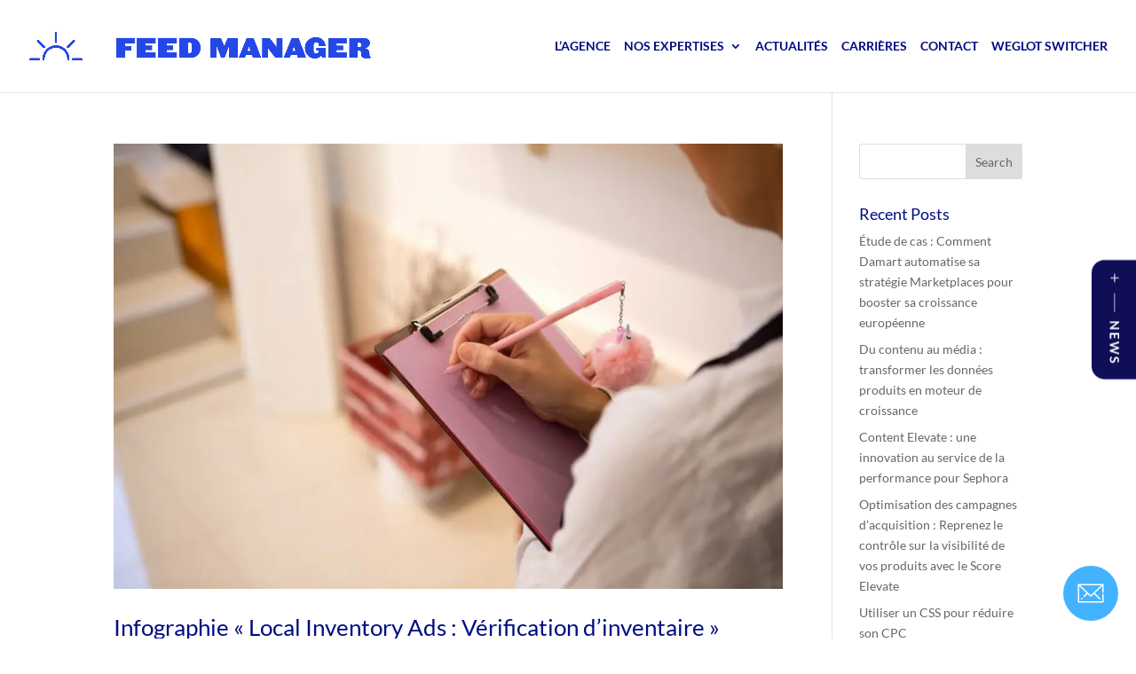

--- FILE ---
content_type: text/css
request_url: https://www.feed-manager.com/wp-content/themes/Divi-Child-Theme/style.css?ver=4.27.4
body_size: 4693
content:
/*
 Theme Name:   Divi-Child
 Theme URI:    https://miguelmsm.com
 Description:  A Child Theme built for Divi
 Author:       Miguel Munoz
 Author URI:   https://miguelmsm.com
 Template:     Divi
 Version:      1
 License:      GNU General Public License v2 or later
 License URI:  http://www.gnu.org/licenses/gpl-2.0.html
*/

/* MENU */

.home #page-container{
	padding-top: 0 !important;	
}

.home #main-header{
	box-shadow: none;
	background-color: transparent;
}

.home #main-header.et-fixed-header{
	background-color: #FFF;
}

.home #main-header #top-menu a{
	color: #FFF;
}

.home #main-header #logo {
    content: url(/wp-content/uploads/2021/12/white-logo-feed.svg);
}

@media only screen and (min-width: 981px){
	.et_pb_svg_logo #logo {
		width: 25% !important;
	}
}

.home #main-header.et-fixed-header #logo{
	content: none;	
}

#top-menu li {
    display: inline-block;
    font-size: 14px;
    padding-right: 12px;
}

@media only screen and (min-width: 1290px){
	#top-menu li {
		padding-right: 22px;
	}
}


@media only screen and (min-width: 1350px){
	#top-menu li {
		padding-right: 32px;
	}
}

@media only screen and (min-width: 1420px){
	#top-menu li {
		padding-right: 42px;
	}
}

#top-menu-nav>ul>li>a:hover {
    opacity: 1 !important;
    color: #43B3FF !important;
}

#top-menu li.menu-item-77 ul{
	border-top:0;
	width: 260px;
	border-radius: 10px;
	margin-top: 0px;
}

#top-menu li.weglot-parent-menu-item ul{
	border-radius: 10px;
	margin-top: 0px;
	border-top:0;
	width: 160px;
}

#top-menu li li a{
	width: 220px;
}

#top-menu li.weglot-parent-menu-item li a{
	width: 120px;
}

#main-header #top-menu li.weglot-parent-menu-item ul li a,
#main-header #top-menu li.menu-item-77 ul li a{
	color: #000d80!important;
}

.et-fixed-header #top-menu li.menu-item-77.current-menu-item ul li a{
	width: 100%;
	color: #000d80!important;
}

#main-header #top-menu li.menu-item-77 ul li a:hover{
	opacity: 1;
	background-color: transparent;
	color: #43B3FF !important;
}

#main-header #top-menu li.weglot-parent-menu-item{
	position: relative;
	padding-left:30px;
}

#main-header #top-menu li.weglot-parent-menu-item:before,
#main-header.et-fixed-header li.weglot-parent-menu-item:before{
	content:'';
	background: url('/wp-content/uploads/2022/02/langues-switcher-2.svg');
	position: absolute;
	width:25px;
	height:25px;
	top:-4px;
	left:-4px;
}

.home #main-header #top-menu li.weglot-parent-menu-item:before{
	background: url('/wp-content/uploads/2022/02/langues-switcher-2-white.svg');
}

.home #main-header.et-fixed-header #top-menu li.weglot-parent-menu-item:before{
	background: url('/wp-content/uploads/2022/02/langues-switcher-2.svg');
}

footer .country-selector.weglot-dropdown span {
    padding-right: 30px !important;
}

/* MENU MOBILE */

.home .mobile_menu_bar:before{
	color:#FFF !important;
}


.et_pb_menu .et_mobile_menu .menu-item-has-children > a,
#main-header .et_mobile_menu .menu-item-has-children > a {
    background-color: transparent;
    position: relative;
}

.et_pb_menu .et_mobile_menu .menu-item-has-children > a:after, #main-header .et_mobile_menu .menu-item-has-children > a:after {
    font-family: 'ETmodules';
    text-align: center;
    speak: none;
    font-weight: 600;
    font-variant: normal;
    text-transform: none;
    -webkit-font-smoothing: antialiased;
    position: absolute;
    font-size: 18px;
    content: '\33';
    top: 11px;
    right: 13px;
}

.et_pb_menu .et_mobile_menu .menu-item-has-children.visible > a:after,
#main-header .et_mobile_menu .menu-item-has-children.visible > a:after {
    content: '\32';
}

.et_pb_menu .et_mobile_menu ul.sub-menu,
#main-header .et_mobile_menu ul.sub-menu,
.et-db #et-boc .et-l .et_pb_menu .et_mobile_menu li ul.sub-menu {
    display: none !important;
    visibility: hidden !important;
    transition: all 1.5s ease-in-out;
}

.et_pb_menu .et_mobile_menu li.visible > ul.sub-menu,
#main-header .et_mobile_menu li.visible > ul.sub-menu,
.et-db #et-boc .et-l #main-header .et_mobile_menu li.visible > ul.sub-menu,
.et-db #et-boc .et-l .et_pb_fullwidth_menu .et_mobile_menu li.visible > ul.sub-menu,
.et-db #et-boc .et-l .et_pb_menu .et_mobile_menu li.visible > ul.sub-menu {
    display: block !important;
    visibility: visible !important;
}

@media (max-width: 980px) {
 .container.et_menu_container { 
 width: calc( 100% - 60px);
 }
}

.et_mobile_menu {
 margin-left: -30px;
 padding: 5%;
 width: calc( 100% + 60px);
}

/* WEGLOT */


.weglot-footer .country-selector.weglot-dropdown{
	position: relative;
	background: transparent;
}

.weglot-footer .country-selector.weglot-dropdown .wgcurrent{
	border: none;
}

.weglot-footer .country-selector.weglot-dropdown span{
	color: #FFF;
	font-size: 14px;
	font-weight: 600;
	text-transform: uppercase;
}

.weglot-footer .country-selector.weglot-dropdown:before{
	content:'';
	background: url('/wp-content/uploads/2022/02/langues-switcher-2-white.svg');
	position: absolute;
	width:25px;
	height:25px;
	top:6px;
	left:-35px;
}

.weglot-footer .country-selector.weglot-dropdown a{
	font-size: 14px;
	font-weight: 600;
	text-transform: uppercase;
	color: #000D80;
}

.weglot-footer .country-selector.weglot-dropdown .wgcurrent:after{
	background: url('/wp-content/uploads/2022/02/arrow-up-menu.svg');
	-webkit-transform: rotate(0deg);
    -ms-transform: rotate(0deg);
    transform: rotate(0deg);
	background-repeat: no-repeat;
}

/* FANCY TEXTS */

.h2-fancy-center{
	position: relative;	
	margin:auto;
	width:fit-content;
}

.h2-fancy-small,
.h2-fancy{
	position: relative;
	width:fit-content;
}

.h2-fancy:before{
	content:'';
	position: absolute;
	width: 98%;
	height:30px;
	top:32px;
	left:25px
}

.h2-fancy-small:before{
	content:'';
	position: absolute;
	width: 98%;
	height: 20px;
    top: 16px;
    left: 16px;
}

.h2-fancy-center:before{
	content:'';
	position: absolute;
	width: 75%;
	height:30px;
	top:32px;
	left:14%;
}

.h2-fancy-center.bigger:before{
	top:45px;
}

.h2-fancy-center.light-white:before,
.h2-fancy.light-white:before{
	background:rgba(255,255,255,0.22);
}

.h2-fancy-small.light-blue:before,
.h2-fancy-center.light-blue:before,
.h2-fancy.light-blue:before{
	background:#91CDEF;
}

.h2-fancy-small.purple:before,
.h2-fancy-center.purple:before,
.h2-fancy.purple:before{
	background:rgba(100,62,139,0.28);
}

.h2-fancy-small.green:before,
.h2-fancy-center.green:before,
.h2-fancy.green:before{
	background:rgba(35,181,42,0.40);
}

.h2-fancy-small.yellow:before,
.h2-fancy-center.yellow:before,
.h2-fancy.yellow:before{
	background:#FDE080;
}

.h2-fancy-small.red:before,
.h2-fancy-center.red:before,
.h2-fancy.red:before{
	background:rgba(221, 29, 65, 0.5);
}

.h2-fancy-icon .et_pb_text_inner{
	position:relative;	
}

.h2-fancy-icon .et_pb_text_inner:before{
	content: '';
    position: absolute;
    width: 80px;
    height: 80px;
    background-size: contain;
    top: -10px;
    left: -90px;
    background-repeat: no-repeat;
}

.h2-fancy-icon.e-retail .et_pb_text_inner:before{
    background-image: url(/wp-content/uploads/A-e-retail-2.svg);
}

.h2-fancy-icon.feed .et_pb_text_inner:before{
    background-image: url(/wp-content/uploads/B-feed-management-2.svg);
}

.h2-fancy-icon.program .et_pb_text_inner:before{
    background-image: url(/wp-content/uploads/2022/01/D-program-management-1.svg);
}

.h2-fancy-icon.omni .et_pb_text_inner:before{
    background-image: url(/wp-content/uploads/2022/01/C-omnicanalite-1.svg);
}

.h2-fancy-icon.css .et_pb_text_inner:before{
    background-image: url(/wp-content/uploads/2022/01/E-CSS-feedprice-1.svg);
}


@media (max-width: 479px){
	
	.h2-fancy-center:before,
	.h2-fancy:before{
		display:none;	
	}
	
	.h2-fancy-center h2 span,
	.h2-fancy h2 span{
		position: relative;
		width:fit-content;
		display:inline-block;
	}
	
	.h2-fancy-center h2 span:before,
	.h2-fancy h2 span:before{
		content:'';
		position: absolute;
		width: 100%;
		height:30px;
		top:30px;
		left:15px;
   		z-index: -2;
	}
	
	.h2-fancy-center.bigger h2 span:first-child:before{
		top:45px;
	}
	
	.h2-fancy-center.light-white h2 span:before,
	.h2-fancy.light-white h2 span:before{
		background:rgba(255,255,255,0.22);
	}
	
	.h2-fancy-center.light-blue h2 span:before,
	.h2-fancy.light-blue h2 span:before{
		background:#91CDEF;
	}
	
	.h2-fancy-center.purple h2 span:before,
	.h2-fancy.purple h2 span:before{
		background:rgba(100,62,139,0.28);
	}
	
	.h2-fancy-center.green h2 span:before,
	.h2-fancy.green h2 span:before{
		background:rgba(35,181,42,0.40);
	}
	
	
	.h2-fancy-center.yellow h2 span:before,
	.h2-fancy.yellow h2 span:before{
		background:#FDE080;
	}
	
	.h2-fancy-center.red h2 span:before,
	.h2-fancy.red h2 span:before{
		background:rgba(221, 29, 65, 0.5);
	}
	
	.h2-fancy-icon .et_pb_text_inner:before{
		top: -80px;
		left: -10px;
	}
}


/* ANYTHING SLIDER HOME */

.nos-expertises-home-slider  .et_pb_module_inner{
	width:104%;
}
.nos-expertises-home-slider .swiper-container.main_slider{
	padding:10px;
	padding-top:60px;
}

.nos-expertises-home-slider .swiper-container.main_slider .swiper-slide{
	min-height: 515px !important
}

.nos-expertises-home-slider .as-arrows-control .as-next{
	top:4px !important;
}

.nos-expertises-home-slider .as-arrows-control .as-prev{
    top: 4px !important;
    right: 60px !important;
    left: auto !important;
}

.nos-expertises-home-slider .as-arrows-control .custon_icon_prev .custom_icon{
	background-image: url(/wp-content/uploads/2021/12/blue-prev.svg);
    background-size: contain;
    background-repeat: no-repeat;
    font-size: 40px;
    color: transparent;
}

.nos-expertises-home-slider .as-arrows-control .custon_icon_next .custom_icon{
	background-image: url(/wp-content/uploads/2021/12/blue-next.svg);
    background-size: contain;
    background-repeat: no-repeat;
    font-size: 40px;
    color: transparent;
}

.nos-expertises-home-slider .et_pb_image_wrap img{
	border-top-left-radius: 30px;
    border-top-right-radius: 30px;
    border-bottom-width: 6px;
    border-style: solid;
    border-image: linear-gradient(270deg,#0012DE,#61B2F9) 1;
    height: 250px;
	width: 100%;
    object-fit: cover!important;
}

.nos-expertises-home-slider .et_pb_image .et_pb_image_wrap,
.nos-expertises-home-slider .as_slide_image_wrapper{
	width: 100%;
}



/* DIVI FILTER */

.et_pb_text a.df-button{
	padding: 12px 30px;
	color: #000D80!important;
    border-radius: 30px;
}
@media (max-width: 479px){
	.et_pb_text a.df-button{
    	line-height: 45px;
	}
}


.et_pb_text a.df-button.df-activebutton {
	color: #fff !important;
    background: #000D80!important;
}

/* LOGO SLIDER */

.cwp_et_pb_layout_slider_standard.logo-slider {
	position: relative;
}

.cwp_et_pb_layout_slider_standard.logo-slider .et_pb_module_inner{
	border: 1px solid rgba(0,13,128,0.2);
	border-left: 0 !important;
}

.cwp_et_pb_layout_slider_standard.logo-slider .swiper-container.main_slider{
	position: initial;	
}

.cwp_et_pb_layout_slider_standard.logo-slider .swiper-container.main_slider .swiper-slide{
	padding:40px;
	border-left: 1px solid rgba(0,13,128,0.2);
}

.cwp_et_pb_layout_slider_standard.logo-slider .swiper-container.main_slider .swiper-slide:first-child{
	
}

.cwp_et_pb_layout_slider_standard.logo-slider .swiper-container.main_slider .swiper-slide:last-child{
	
}

.cwp_et_pb_layout_slider_standard.logo-slider .swiper-container.main_slider .as_slide_content_wrapper{
	display:none;
}


.cwp_et_pb_layout_slider_standard.logo-slider .swiper-container.main_slider .as_slide_image_wrapper{
	margin: auto;
}

.cwp_et_pb_layout_slider_standard.logo-slider .as-arrows-control .as-next{
	top: 35% !important;
    right: -40px !important;
}

.cwp_et_pb_layout_slider_standard.logo-slider .as-arrows-control .as-prev{
    top: 35% !important;
    right: auto !important;
    left: -40px !important;
}

.cwp_et_pb_layout_slider_standard.logo-slider .as-arrows-control .custon_icon_prev .custom_icon{
	background-image: url(/wp-content/uploads/2021/12/arrow_left.svg);
    background-size: contain;
    background-repeat: no-repeat;
    font-size: 15px;
    color: transparent;
}

.cwp_et_pb_layout_slider_standard.logo-slider .as-arrows-control .custon_icon_next .custom_icon{
	background-image: url(/wp-content/uploads/2021/12/arrow-right.svg);
    background-size: contain;
    background-repeat: no-repeat;
    font-size: 15px;
    color: transparent;
}

@media (max-width: 479px){
	.cwp_et_pb_layout_slider_standard.logo-slider .as-arrows-control .as-next{
		top: 35% !important;
		right: -25px !important;
	}

	.cwp_et_pb_layout_slider_standard.logo-slider .as-arrows-control .as-prev{
		top: 35% !important;
		right: auto !important;
		left: -25px !important;
	}
}

/* ACTU SLIDER HOME */

.actu-slider .owl-carousel.owl-drag .owl-item a:first-child{
	width:100%;
}

.actu-slider .owl-carousel.owl-drag .owl-item .dp_oc_item{
	display: flex;
    flex-flow: row wrap;
    border-radius: 30px;
    background: #FFF;
	padding-bottom: 20px;
}

.actu-slider .owl-carousel.owl-drag .owl-item .dp_oc_item .post-meta.dp_oc_post_date{
	order: 3;
	font-weight: 300;
	font-size: 12px;
	line-height: 20px;
	color: #000D80 !important;
	padding: 10px 40px 10px;
	text-align: center;
}

.actu-slider .owl-carousel.owl-drag .owl-item .dp_oc_item .post-meta.dp_oc_post_categories{
	padding: 40px 40px 10px;
	max-height: 60px;
    height: 60px;
    overflow: hidden;
    display: -webkit-box;
    text-overflow: ellipsis;
    -webkit-line-clamp: 1;
    -webkit-box-orient: vertical;
}

.actu-slider .owl-nav .owl-prev {
    left: initial;
    right: 60px;
    top: -40px;
	opacity: 1;
}

.actu-slider .owl-nav .owl-next {
    text-align: right;
    right: 0px;
    top: -40px;
	opacity: 1;
}

.actu-slider .owl-nav .owl-prev:before {
    background-image: url(/wp-content/uploads/2021/12/green-prev.svg);
    background-repeat: no-repeat;
    background-size: contain;
    color: transparent;
	font-size: 40px;
}

.actu-slider .owl-nav .owl-next:before {
    background-image: url(/wp-content/uploads/2021/12/blue-next.svg);
    background-repeat: no-repeat;
    background-size: contain;
    color: transparent;
	font-size: 40px;
}

.actu-slider .owl-nav .owl-next, .actu-slider .owl-nav .owl-prev{
	min-height: 50px !important;
}

/* Page Agence*/

@media (min-width: 981px){
	.et_pb_row.small_gutters .et_pb_column, .et_pb_gutters2.et_pb_row .et_pb_column {
		margin-right: 2%;
	}
}

/* CONTACT FORM */

.et_contact_bottom_container{
	width:100%;
    margin-top: 10px;
}

.et_contact_bottom_container .et_pb_contact_submit.et_pb_button{
	margin: auto;
}

/* Page Expertises */

.hover-flip-column:hover .hover-flip-text { 
	opacity:0;
	transform: translateY(-350px);
	transition: all .3s ease-in; 
	z-index: 0; 
}

.hover-flip-text { 
	transition: all .3s ease-in; 
	transition-property: transform, opacity; 
}

.hover-flip-column:hover .hover-flip-text-2 {
	z-index: 500!important; 
}

.hover-flip-text .clamp{
	height: 100px;
    max-height: 100px;
    overflow: hidden;
    text-overflow: ellipsis;
    display: -webkit-box;
    -webkit-box-orient: vertical;
    -webkit-line-clamp: 3;
}

/* Page Actualité */

.actu-blog.dpdfg_filtergrid .entry-meta span.published {
	position: absolute;
	bottom: 20px;
	font-weight: 300 !important;
    font-size: 12px !important;
    line-height: 20px !important;
    color: #000D80 !important;
	width:100%;
	left:0;
    text-align: center;
}

.actu-blog .dp-dfg-filters-dropdown-layout .dp-dfg-dropdown-label{
	border: 1px solid #43B3FF;
	border-radius: 30px;
	    padding: 0.5em 1.5em 0.5em 1.5em;
}

.actu-blog .dp-dfg-filters-dropdown-layout .dp-dfg-dropdown-label:after{
	right: 0.5em;
}

.actu-blog.dpdfg_filtergrid .dp-dfg-container .dp-dfg-filters-dropdown-layout{
	position: absolute;
    right: 0;
    top: -135px;
	grid-template-columns: initial;
    width: 300px;
}

.actu-blog.dpdfg_filtergrid .dp-dfg-filter a.active.dp-dfg-filter-link{
	color: #43B3FF;
	background-color: #FFF;
}

.actu-blog.dpdfg_filtergrid .dp-dfg-filter a.dp-dfg-filter-link{
	color: #000D80;
	background-color: #FFF;
	font-weight: 600;
}

.actu-blog.dpdfg_filtergrid .dp-dfg-filters-dropdown-layout .dp-dfg-dropdown-tag{
	background-color: transparent;
}

@media (max-width: 980px){
	.actu-blog.dpdfg_filtergrid .dp-dfg-container .dp-dfg-filters-dropdown-layout{
		position: relative;
		right: 0;
		top: 0;
		grid-template-columns: initial;
		width: 300px;
	}
}

/* Page publications */

.publications.dpdfg_filtergrid .dp-dfg-custom-field.dp-dfg-cf-type .dp-dfg-custom-field-value{
	color: #3F9A2A !important;
    font-size: 16px !important;
    font-weight: 600 !important;
}

.publications.dpdfg_filtergrid .et_pb_button.dp-dfg-more-button{
	padding: 8px 28px !important;
}

/* Page presse */

.presse.dpdfg_filtergrid .et_pb_button.dp-dfg-more-button{
	padding: 8px 28px !important;
}

/* Page Article */

.et_monarch .et_social_top .et_social_icons_container{
	float: right;
    display: inline;
    clear: both;
    text-align: right;
    width: 150px;
}

.et_monarch .et_social_autowidth.et_social_networks li {
    margin: 0 10px 20px 0 !important;
}

@media (max-width: 980px){
	body.et_monarch .et_social_autowidth.et_social_networks li {
		margin: 0 10px 20px 0 !important;
	}
}

@media (max-width: 479px){
	body.et_monarch .et_social_autowidth.et_social_networks li:nth-child(n) {
		margin: 0 10px 20px 0 !important;
	}
}

.et_monarch .et_social_networks {
    width: 100%;
    display: inline;
    float: right;
}

/* Welcome to the jungle */

  
.welcomekit-jobs-list{
	list-style-type: none !important;
}

.welcomekit-jobs-list-item {
	margin-bottom: 40px;
	border-radius: 30px;
	padding: 30px 40px;
	text-decoration: none;
	transition: all 0.2s;
    box-shadow: 0px 0px 12px 0px rgb(0 13 128 / 16%);
}


.welcomekit-jobs-list-item:hover .welcomekit-job-name{
	color:#FFBF0C;
}

.welcomekit-jobs-list-item-link {
  	position: relative;
  	display: flex;
    justify-content: space-between;
    
}

@media (max-width: 479px){
	.welcomekit-jobs-list-item-link {
		display: block;

	}	
}

.welcomekit-job-name {
	margin: 0;
	padding: 25px 0 0 0;
	font-weight: 600;
	font-size: 24px;
	line-height: 34px;
}

.welcomekit-job-infos {
	margin: 0 !important;
	padding: 0 !important;
	list-style-type: none !important;
	height: 60px !important;
    line-height: 60px !important;
}

.welcomekit-job-infos > li {
	position: relative;
	display: inline-block;
	margin: 0;
	font-size: 14px;
	font-weight: 600;
	line-height: 20px;
	color: #000D80;
}


.welcomekit-job-infos > li.welcomekit-job-contractType:contains('CDI'){
	color:red;
}

.welcomekit-job-infos > li.welcomekit-job-contractType:before {
	position: absolute;
	top: 0;
	left: -35px;
	content: ' ';
	width: 20px;
    height: 20px;
    background-size: contain;
    background-repeat: no-repeat;
	background-image: url(/wp-content/uploads/2021/12/type_contrat_icon.svg);
}

@media (max-width: 479px){
	.welcomekit-job-infos > li.welcomekit-job-contractType {
		margin-left: 35px;
	}	
}

.welcomekit-job-infos > li.welcomekit-job-officeCity{
	position: absolute;
	top: 0;
	left: 0;
	color: #FFBF0C;
	font-size: 16px;
	font-weight: 500;
}

.welcomekit-warning {
	display: block;
	padding: 50px 0;
	text-align: center;
}

/* Page Nous rejoindre */

span.chiffres{
	color:#FFBF0C;
	font-size:40px;
	font-weight:700;
	margin-left:20px;
	position: relative;
	top:6px;
}

@media (max-width:1230px){
	span.chiffres-responsive{
	display: block;
	}

	span.chiffres.image{
		display: block;
		padding-bottom: 10px;
	}
}

#et-boc .area-outer-wrap .da-close{
	font-weight: 400 !important;
	font-size: 75px !important;
	color: #FFF !important;
	opacity: 1 !important;
}

.team-photos .swiper-container.main_slider{
	padding:10px;
	padding-top:60px;
}

.team-photos .as-arrows-control .as-next{
	top:4px !important;
}

.team-photos .as-arrows-control .as-prev{
    top: 4px !important;
    right: 60px !important;
    left: auto !important;
}

.team-photos .as-arrows-control .custon_icon_prev .custom_icon{
	background-image: url(/wp-content/uploads/2021/12/blue-prev.svg);
    background-size: contain;
    background-repeat: no-repeat;
    font-size: 40px;
    color: transparent;
}

.team-photos .as-arrows-control .custon_icon_next .custom_icon{
	background-image: url(/wp-content/uploads/2021/12/blue-next.svg);
    background-size: contain;
    background-repeat: no-repeat;
    font-size: 40px;
    color: transparent;
}

.team-photos .as_slide_content_wrapper{
	display: none;
}

.team-photos .et_pb_image_wrap img{
	height: 175px;
    object-fit: cover;
	width: 100%;
}

.team-photos .et_pb_image .et_pb_image_wrap,
.team-photos .as_slide_image_wrapper{
	width: 100%;
}

/* CONTACT FORM 7 */

.wpcf7 .et_pb_contact {
    position: relative;
}

.wpcf7 .et_pb_contact .et_pb_contact_field_half {
    width: 50%;
    float: left;
}

.wpcf7  p.et_pb_contact_field {
    padding: 0 0 0 3%;
    margin-bottom: 3%;
    background-position: 50%;
    background-size: cover;
}

.wpcf7 .et_pb_contact .et_pb_contact_field input,
.wpcf7 .et_pb_contact .et_pb_contact_field textarea{
	border-width: 1px;
    border-color: rgba(0,13,128,0.2);
	background-color: RGBA(255,255,255,0);
	color: #000D80;
	width: 100%;
    border-radius: 0;
    font-size: 14px;
    padding: 16px;
}

.wpcf7 .et_pb_contact .et_pb_contact_field input::placeholder,
.wpcf7 .et_pb_contact .et_pb_contact_field textarea::placeholder{
	color: #000D80;
}

.et_contact_bottom_container {
    width: 100%;
    margin-top: 10px;
    display: flex;
}

.wpcf7 .et_pb_contact .et_contact_bottom_container input{
	color: #FFFFFF!important;
    border-width: 1px!important;
    border-radius: 100px;
	border-color: #000D80;
    font-size: 14px;
	margin:auto;
    font-weight: 700!important;
    text-transform: uppercase!important;
    background-color: #000D80!important;
    padding-top: 16px!important;
    padding-right: 28px!important;
    padding-bottom: 16px!important;
    padding-left: 28px!important;
}

.wpcf7 .et_pb_contact .et_contact_bottom_container input:hover{
	color: #000D80!important;
    background-color: RGBA(255,255,255,0)!important;
}

.wpcf7 .et_pb_contact .et_contact_bottom_container .wpcf7-spinner{
	position: absolute;
}

@media (max-width: 767px){
	.wpcf7  .et_pb_contact p.et_pb_contact_field_half {
		width: 100%;
		margin-right: 0;
	}
}

/* NEWS POPUP */

.news-toggle-open {
	transform: translate(0);
	transition: all .3s ease-in;
	transition-property: transform, opacity;
}

.news-toggle-open.closed {
  	opacity: 0;
	transform: translate(350px, -250px);
}

.news-bouton{
	color: #FFFFFF!important;
    border-width: 1px!important;
    border-color: #FFFFFF;
    border-radius: 100px;
    font-size: 16px;
    font-weight: 700!important;
    text-transform: uppercase!important;
    background-color: RGBA(255,255,255,0);
	padding-top: 12px!important;
    padding-right: 28px!important;
    padding-bottom: 12px!important;
	border: 2px solid;
    padding-left: 28px!important;
}

.news-bouton:hover{
	color: #000D80!important;
    background-image: initial;
    background-color: #FFFFFF;
}


--- FILE ---
content_type: text/css
request_url: https://www.feed-manager.com/wp-content/et-cache/15/et-core-unified-cpt-deferred-15.min.css?ver=1762255222
body_size: 1320
content:
.et_pb_section_0_tb_footer.et_pb_section{padding-bottom:0px;background-color:#000d80!important}.et_pb_image_0_tb_footer{text-align:left;margin-left:0}.et_pb_image_0_tb_footer .et_pb_image_wrap,.et_pb_image_2_tb_footer .et_pb_image_wrap,.et_pb_image_3_tb_footer .et_pb_image_wrap,.et_pb_image_4_tb_footer .et_pb_image_wrap{display:block}.et_pb_text_0_tb_footer.et_pb_text,.et_pb_text_1_tb_footer.et_pb_text,.et_pb_text_2_tb_footer.et_pb_text,.et_pb_text_3_tb_footer.et_pb_text,.et_pb_text_4_tb_footer.et_pb_text,.et_pb_text_5_tb_footer.et_pb_text,.et_pb_text_6_tb_footer.et_pb_text,.et_pb_text_7_tb_footer.et_pb_text,.et_pb_text_8_tb_footer.et_pb_text,.et_pb_text_9_tb_footer.et_pb_text,.et_pb_text_10_tb_footer.et_pb_text,.et_pb_text_11_tb_footer.et_pb_text{color:#FFFFFF!important}.et_pb_text_0_tb_footer,.et_pb_text_1_tb_footer,.et_pb_text_2_tb_footer,.et_pb_text_3_tb_footer,.et_pb_text_4_tb_footer,.et_pb_text_5_tb_footer,.et_pb_text_6_tb_footer,.et_pb_text_8_tb_footer{line-height:30px;font-weight:700;font-size:16px;line-height:30px;margin-bottom:0px!important}.et_pb_text_0_tb_footer.et_pb_text a,.et_pb_text_1_tb_footer.et_pb_text a,.et_pb_text_2_tb_footer.et_pb_text a,.et_pb_text_3_tb_footer.et_pb_text a,.et_pb_text_4_tb_footer.et_pb_text a,.et_pb_text_5_tb_footer.et_pb_text a,.et_pb_text_6_tb_footer.et_pb_text a,.et_pb_text_7_tb_footer.et_pb_text a,.et_pb_text_8_tb_footer.et_pb_text a,.et_pb_text_9_tb_footer.et_pb_text a{color:#FFFFFF!important;transition:color 300ms ease 0ms}.et_pb_text_0_tb_footer.et_pb_text a:hover,.et_pb_text_1_tb_footer.et_pb_text a:hover,.et_pb_text_2_tb_footer.et_pb_text a:hover,.et_pb_text_3_tb_footer.et_pb_text a:hover,.et_pb_text_4_tb_footer.et_pb_text a:hover,.et_pb_text_5_tb_footer.et_pb_text a:hover,.et_pb_text_6_tb_footer.et_pb_text a:hover,.et_pb_text_7_tb_footer.et_pb_text a:hover,.et_pb_text_8_tb_footer.et_pb_text a:hover,.et_pb_text_9_tb_footer.et_pb_text a:hover{color:#43B3FF!important}.et_pb_text_0_tb_footer h4,.et_pb_text_1_tb_footer h4,.et_pb_text_2_tb_footer h4,.et_pb_text_3_tb_footer h4,.et_pb_text_4_tb_footer h4,.et_pb_text_5_tb_footer h4,.et_pb_text_6_tb_footer h4,.et_pb_text_7_tb_footer h4,.et_pb_text_8_tb_footer h4{font-weight:700;text-transform:uppercase;font-size:16px;color:#FFFFFF!important;line-height:30px}.et_pb_divider_0_tb_footer,.et_pb_divider_1_tb_footer,.et_pb_divider_2_tb_footer{background-color:#FFFFFF;height:1px;margin-bottom:15px!important}.et_pb_text_7_tb_footer{line-height:30px;font-weight:700;font-size:16px;line-height:30px;margin-bottom:15px!important}.et_pb_image_1_tb_footer{margin-top:125px!important;width:200px;text-align:left;margin-left:0}.et_pb_image_2_tb_footer .et_pb_image_wrap img{height:62px;min-height:62px}.et_pb_image_2_tb_footer{width:62px;max-width:62px;position:fixed!important;bottom:20px;top:auto;right:20px;left:auto;text-align:left;margin-left:0}body.logged-in.admin-bar .et_pb_image_2_tb_footer{top:auto}.et_pb_row_1_tb_footer{border-top-width:1px;border-top-color:#FFFFFF}.et_pb_text_9_tb_footer h2,.et_pb_text_10_tb_footer h2,.et_pb_text_11_tb_footer h2{text-transform:uppercase;text-align:center}ul.et_pb_social_media_follow_0_tb_footer a.icon{border-radius:100px 100px 100px 100px}ul.et_pb_social_media_follow_0_tb_footer{margin-right:20px!important}.et_pb_social_media_follow_0_tb_footer li.et_pb_social_icon a.icon:before{color:#000D80}.et_pb_row_2_tb_footer.et_pb_row{padding-right:0px!important;margin-right:0px!important;padding-right:0px}.et_pb_row_2_tb_footer,body #page-container .et-db #et-boc .et-l .et_pb_row_2_tb_footer.et_pb_row,body.et_pb_pagebuilder_layout.single #page-container #et-boc .et-l .et_pb_row_2_tb_footer.et_pb_row,body.et_pb_pagebuilder_layout.single.et_full_width_page #page-container #et-boc .et-l .et_pb_row_2_tb_footer.et_pb_row{width:100%;max-width:50px}.et_pb_row_2_tb_footer{z-index:500000!important;position:fixed!important;top:50%;bottom:auto;right:0px;left:auto;transform:translateY(-50%);cursor:pointer}body.logged-in.admin-bar .et_pb_row_2_tb_footer,body.logged-in.admin-bar .et_pb_row_3_tb_footer{top:calc(50% + 32px)}.et_pb_image_3_tb_footer .et_pb_image_wrap img{height:200px;width:auto}.et_pb_image_3_tb_footer{width:fit-content!important;text-align:right;margin-right:0}.et_pb_row_3_tb_footer{background-color:#110e58;border-radius:30px 0 0 30px;overflow:hidden;z-index:500000!important;position:fixed!important;top:50%;bottom:auto;right:0px;left:auto;transform:translateY(-50%);width:fit-content}.et_pb_row_3_tb_footer.et_pb_row{padding-top:60px!important;padding-right:50px!important;padding-bottom:60px!important;padding-left:70px!important;padding-top:60px;padding-right:50px;padding-bottom:60px;padding-left:70px}.et_pb_row_3_tb_footer,body #page-container .et-db #et-boc .et-l .et_pb_row_3_tb_footer.et_pb_row,body.et_pb_pagebuilder_layout.single #page-container #et-boc .et-l .et_pb_row_3_tb_footer.et_pb_row,body.et_pb_pagebuilder_layout.single.et_full_width_page #page-container #et-boc .et-l .et_pb_row_3_tb_footer.et_pb_row{width:100%;max-width:325px}.et_pb_icon_0_tb_footer{position:absolute!important;top:-40px;bottom:auto;right:-30px;left:auto;cursor:pointer;text-align:center}.et_pb_icon_0_tb_footer .et_pb_icon_wrap .et-pb-icon{font-family:ETmodules!important;font-weight:400!important;color:#FFFFFF;font-size:28px}.et_pb_text_10_tb_footer{line-height:30px;font-weight:600;font-size:20px;line-height:30px;padding-bottom:0px!important;margin-bottom:0px!important}.et_pb_text_10_tb_footer h4{font-weight:600;font-size:20px;color:#FFFFFF!important;line-height:20px}.et_pb_text_11_tb_footer{line-height:18px;font-weight:300;line-height:18px;margin-bottom:30px!important}.et_pb_image_4_tb_footer .et_pb_image_wrap img{height:150px;width:auto}.et_pb_image_4_tb_footer{max-width:18px;position:absolute!important;top:0px;bottom:auto;left:-30px;right:auto;text-align:left;margin-left:0}.et_pb_column_5_tb_footer{border-right-width:1px;border-right-color:#FFFFFF}.et_pb_social_media_follow_network_0_tb_footer a.icon{background-color:#FFFFFF!important}.et_pb_column_6_tb_footer{padding-left:0px}@media only screen and (min-width:981px){.et_pb_column_4_tb_footer{width:75%!important}.et_pb_column_5_tb_footer{width:10%!important}.et_pb_column_6_tb_footer{width:4%!important}}@media only screen and (max-width:980px){.et_pb_image_0_tb_footer .et_pb_image_wrap img,.et_pb_image_1_tb_footer .et_pb_image_wrap img,.et_pb_image_2_tb_footer .et_pb_image_wrap img,.et_pb_image_3_tb_footer .et_pb_image_wrap img,.et_pb_image_4_tb_footer .et_pb_image_wrap img{width:auto}.et_pb_image_1_tb_footer{margin-top:100px!important}.et_pb_row_1_tb_footer{border-top-width:1px;border-top-color:#FFFFFF}.et_pb_column_4_tb_footer{width:100%!important}ul.et_pb_social_media_follow_0_tb_footer{margin-right:20px!important}.et_pb_icon_0_tb_footer{margin-left:auto;margin-right:auto}.et_pb_column_5_tb_footer{border-right-width:1px;border-right-color:#FFFFFF}.et_pb_column_6_tb_footer{padding-left:20px}}@media only screen and (min-width:768px) and (max-width:980px){.et_pb_column_5_tb_footer{width:50%!important}.et_pb_column_6_tb_footer{width:40%!important}.et_pb_row_2_tb_footer,.et_pb_row_3_tb_footer{display:none!important}}@media only screen and (max-width:767px){.et_pb_image_0_tb_footer{text-align:center;margin-left:auto;margin-right:auto}.et_pb_image_0_tb_footer .et_pb_image_wrap img,.et_pb_image_1_tb_footer .et_pb_image_wrap img,.et_pb_image_2_tb_footer .et_pb_image_wrap img,.et_pb_image_3_tb_footer .et_pb_image_wrap img,.et_pb_image_4_tb_footer .et_pb_image_wrap img{width:auto}.et_pb_image_1_tb_footer{margin-top:0px!important}.et_pb_row_1_tb_footer{border-top-width:1px;border-top-color:#FFFFFF}.et_pb_column_4_tb_footer{width:100%!important}ul.et_pb_social_media_follow_0_tb_footer{margin-right:20px!important}.et_pb_row_2_tb_footer,.et_pb_row_3_tb_footer{display:none!important}.et_pb_icon_0_tb_footer{margin-left:auto;margin-right:auto}.et_pb_column_5_tb_footer{border-right-width:0px;border-right-color:#FFFFFF;padding-bottom:0px;width:100%!important;margin-bottom:10px!important}.et_pb_column_6_tb_footer{padding-top:0px;padding-left:0px;width:100%!important}}

--- FILE ---
content_type: image/svg+xml
request_url: https://www.feed-manager.com/wp-content/uploads/2022/02/logo-footer-Contact.svg
body_size: 1401
content:
<?xml version="1.0" encoding="UTF-8"?> <svg xmlns="http://www.w3.org/2000/svg" width="80" height="80" viewBox="0 0 80 80"><g id="Groupe_2340" data-name="Groupe 2340" transform="translate(16305.999 -1305)"><g id="Groupe_2339" data-name="Groupe 2339" transform="translate(-16306.17 1304.83)"><circle id="Ellipse_3857" data-name="Ellipse 3857" cx="40" cy="40" r="40" transform="translate(0.171 0.17)" fill="#43b3ff"></circle></g><g id="picto_contact" transform="translate(-16284.683 1331.475)"><path id="Tracé_12530" data-name="Tracé 12530" d="M96.679,77.488a.891.891,0,0,0-1.309,0,.967.967,0,0,0-.276.654V88.09H61.461V66.008L72.195,76.016l-4.324,4.324a.954.954,0,0,0,.02,1.319.964.964,0,0,0,1.319-.01l4.355-4.355,4.079,3.8a.955.955,0,0,0,1.278,0L83,77.294l7.79,7.79a.964.964,0,0,0,1.319.01.954.954,0,0,0,.01-1.319l-7.749-7.749L95.105,66.018v8.69a.946.946,0,0,0,.276.665.891.891,0,0,0,1.309,0,.967.967,0,0,0,.276-.654V63.83a.962.962,0,0,0-.93-.93H60.316l-.307.153a.973.973,0,0,0-.409.777V89.02a.962.962,0,0,0,.93.93H96.025a.962.962,0,0,0,.93-.93V78.143A.882.882,0,0,0,96.679,77.488ZM62.871,64.761H93.684L78.278,79.134Z" transform="translate(-59.6 -62.9)" fill="#fff"></path><path id="Tracé_12531" data-name="Tracé 12531" d="M106.062,258.689a.893.893,0,0,0-.624.286l-.572.573a.954.954,0,0,0,.02,1.319.91.91,0,0,0,.654.256.944.944,0,0,0,.665-.266l.573-.573a.891.891,0,0,0,.164-1.022A.95.95,0,0,0,106.062,258.689Z" transform="translate(-100.01 -238.672)" fill="#fff"></path></g></g></svg> 

--- FILE ---
content_type: image/svg+xml
request_url: https://www.feed-manager.com/wp-content/uploads/2022/02/OK_news-close-bg.svg
body_size: 1664
content:
<?xml version="1.0" encoding="UTF-8"?> <svg xmlns="http://www.w3.org/2000/svg" viewBox="0 0 70 188"><path d="m17033 62h50v188h-50c-11 0-20-9-20-20v-148c0-11 9-20 20-20z" fill="#110e58" transform="translate(-17013 -62)"></path><g fill="#fff"><path d="m43.3 108.9h-14.5v-1.4c0-.2 0-.4.1-.5s.2-.3.4-.4l9.6-7.5c-.4 0-.8.1-1.2.1h-8.9v-2.4h14.5v1.4.3c0 .1 0 .2-.1.2 0 .1-.1.1-.1.2s-.1.1-.2.1l-9.7 7.6h.7.6 8.8z"></path><path d="m41.2 117.8h-4v5.1h-2.1v-5.1h-4.1v6.4h-2.2v-9.1h14.5v9.1h-2.1z"></path><path d="m43.3 148.9-14.5-4.5v-2.4l9.9-3.2c.2-.1.5-.2.9-.2-.2 0-.3-.1-.5-.1s-.3-.1-.4-.1l-9.9-3.2v-2.4l14.5-4.5v2.2c0 .2-.1.4-.2.6s-.3.3-.4.3l-8.6 2.5c-.2.1-.4.1-.7.2-.2 0-.5.1-.8.2.3.1.5.1.8.2.2.1.5.1.7.2l8.6 2.8c.2.1.3.2.4.3.1.2.2.3.2.6v.8c0 .2-.1.4-.2.6-.1.1-.3.3-.4.3l-8.6 2.8c-.4.1-.9.3-1.4.4.5.1 1 .2 1.4.3l8.6 2.5c.2 0 .3.1.4.3s.2.4.2.6z"></path><path d="m40.7 161.2c-.1-.1-.2-.2-.3-.3s-.1-.2-.1-.3.1-.3.2-.5.2-.4.3-.6.2-.5.3-.8.2-.7.2-1.1 0-.7-.1-1-.2-.5-.4-.7-.4-.3-.6-.4-.5-.1-.7-.1c-.3 0-.6.1-.9.3s-.4.4-.6.8-.3.7-.4 1.1-.3.8-.4 1.2-.3.8-.5 1.2-.4.8-.7 1.1-.6.6-1.1.8c-.4.2-.9.3-1.5.3-.7 0-1.3-.1-1.8-.3-.6-.2-1.1-.5-1.5-1-.4-.4-.8-1-1-1.6s-.4-1.3-.4-2.1c0-.5 0-.9.1-1.4.1-.4.2-.9.4-1.3s.4-.8.6-1.2.5-.7.8-1l1.3.8c.1.1.2.2.2.3s.1.2.1.3c0 .2-.1.3-.2.5s-.3.4-.5.7-.3.6-.5.9-.2.8-.2 1.3c0 .8.2 1.4.5 1.8s.9.6 1.6.6c.4 0 .7-.1.9-.3s.4-.4.6-.8c.2-.3.3-.7.4-1.1s.2-.8.4-1.2c.1-.4.3-.8.5-1.2s.4-.8.7-1.1.7-.6 1.1-.8c.5-.2 1-.3 1.7-.3.5 0 1 .1 1.5.3s.9.5 1.3.9.7.9.9 1.5.4 1.3.4 2c0 .9-.1 1.6-.4 2.4s-.6 1.3-1.1 1.8z"></path></g><g fill="none" stroke="#fff"><path d="m36.2 52.2v29.6"></path><path d="m30.5 28.2h11.6" stroke-linecap="square" stroke-width="1.5"></path><path d="m36.3 22.4v11.6" stroke-linecap="square" stroke-width="1.5"></path></g></svg> 

--- FILE ---
content_type: image/svg+xml
request_url: https://www.feed-manager.com/wp-content/uploads/news-vertical-3.svg
body_size: 2453
content:
<?xml version="1.0" encoding="UTF-8"?> <svg xmlns="http://www.w3.org/2000/svg" xmlns:xlink="http://www.w3.org/1999/xlink" version="1.1" id="Layer_1" x="0px" y="0px" viewBox="0 0 22 103.6" style="enable-background:new 0 0 22 103.6;" xml:space="preserve"> <style type="text/css"> .st0{enable-background:new ;} .st1{fill:#FFFFFF;} </style> <g id="Group_504" transform="translate(-25.668 -74.472)"> <g id="Group_246"> <g class="st0"> <path class="st1" d="M43.2,135.1H31.7V134c0-0.2,0-0.3,0.1-0.4c0.1-0.1,0.2-0.2,0.3-0.3l7.7-6c-0.4,0-0.7,0-1,0h-7.1v-1.9h11.6 v1.1c0,0.1,0,0.2,0,0.2c0,0.1,0,0.1,0,0.2c0,0.1-0.1,0.1-0.1,0.1c0,0-0.1,0.1-0.2,0.2l-7.7,6.1c0.2,0,0.4,0,0.6,0 c0.2,0,0.3,0,0.5,0h7V135.1z"></path> <path class="st1" d="M41.5,140.2h-3.2v4h-1.7v-4h-3.3v5.1h-1.7V138h11.6v7.3h-1.7V140.2z"></path> <path class="st1" d="M43.2,162.9l-11.6-3.6v-1.9l7.9-2.5c0.2-0.1,0.4-0.1,0.7-0.2c-0.1,0-0.3-0.1-0.4-0.1c-0.1,0-0.2-0.1-0.3-0.1 l-7.9-2.6v-2l11.6-3.6v1.8c0,0.2,0,0.3-0.1,0.5c-0.1,0.1-0.2,0.2-0.4,0.3l-6.9,2c-0.2,0-0.4,0.1-0.6,0.1c-0.2,0-0.4,0.1-0.6,0.1 c0.2,0,0.4,0.1,0.6,0.1c0.2,0,0.4,0.1,0.6,0.2l6.9,2.3c0.1,0,0.2,0.1,0.3,0.3s0.2,0.3,0.2,0.5v0.6c0,0.2,0,0.3-0.1,0.5 s-0.2,0.2-0.4,0.3l-6.9,2.3c-0.3,0.1-0.7,0.2-1.1,0.3c0.4,0.1,0.8,0.1,1.1,0.2l6.9,2c0.1,0,0.2,0.1,0.3,0.2s0.1,0.3,0.1,0.5 V162.9z"></path> <path class="st1" d="M41.1,170.7c-0.1-0.1-0.2-0.1-0.2-0.2s-0.1-0.2-0.1-0.3c0-0.1,0-0.2,0.1-0.4c0.1-0.1,0.2-0.3,0.3-0.5 c0.1-0.2,0.2-0.4,0.3-0.6c0.1-0.2,0.1-0.5,0.1-0.9c0-0.3,0-0.6-0.1-0.8s-0.2-0.4-0.3-0.6c-0.1-0.2-0.3-0.3-0.5-0.3 c-0.2-0.1-0.4-0.1-0.6-0.1c-0.3,0-0.5,0.1-0.7,0.2c-0.2,0.2-0.3,0.4-0.5,0.6c-0.1,0.2-0.2,0.5-0.3,0.9s-0.2,0.6-0.3,1 c-0.1,0.3-0.2,0.7-0.4,1c-0.2,0.3-0.3,0.6-0.6,0.9c-0.2,0.3-0.5,0.5-0.9,0.6c-0.3,0.2-0.7,0.2-1.2,0.2c-0.5,0-1-0.1-1.5-0.3 s-0.9-0.4-1.2-0.8c-0.3-0.3-0.6-0.8-0.8-1.3s-0.3-1.1-0.3-1.7c0-0.4,0-0.7,0.1-1.1c0.1-0.4,0.2-0.7,0.3-1 c0.1-0.3,0.3-0.6,0.5-0.9c0.2-0.3,0.4-0.5,0.6-0.8l1,0.6c0.1,0.1,0.1,0.1,0.2,0.2c0.1,0.1,0.1,0.2,0.1,0.3c0,0.1-0.1,0.3-0.2,0.4 c-0.1,0.2-0.2,0.3-0.4,0.6c-0.1,0.2-0.3,0.5-0.4,0.7s-0.2,0.6-0.2,1c0,0.6,0.1,1.1,0.4,1.4c0.3,0.3,0.7,0.5,1.3,0.5 c0.3,0,0.6-0.1,0.7-0.2c0.2-0.2,0.4-0.4,0.5-0.6c0.1-0.2,0.2-0.5,0.3-0.9c0.1-0.3,0.2-0.6,0.3-1c0.1-0.3,0.2-0.7,0.4-1 s0.3-0.6,0.6-0.9c0.2-0.2,0.5-0.5,0.9-0.6s0.8-0.2,1.3-0.2c0.4,0,0.8,0.1,1.2,0.3c0.4,0.2,0.8,0.4,1.1,0.7s0.6,0.7,0.7,1.2 c0.2,0.5,0.3,1,0.3,1.6c0,0.7-0.1,1.3-0.3,1.9c-0.2,0.6-0.5,1.1-0.9,1.5L41.1,170.7z"></path> </g> <g id="Line_21"> <rect x="35.7" y="74.5" class="st1" width="1" height="29.6"></rect> </g> </g> </g> </svg> 

--- FILE ---
content_type: application/javascript
request_url: https://www.feed-manager.com/wp-content/themes/Divi-Child-Theme/js/custom.js?ver=6.9
body_size: 371
content:
jQuery(document).ready(function($){	
	const news = document.querySelector(".news-toggle-open");

	document.querySelector(".news-toggle").addEventListener("click", () => {
  		console.log("toggl");
		news.classList.toggle("closed");
		
	});
	
	
	document.querySelector(".news-toggle-inside").addEventListener("click", () => {
  		news.classList.toggle("closed");
		console.log("toggl inside");
	});
	
	
    function ds_setup_collapsible_submenus() {
        var $menu = $('.et_mobile_menu'),
        top_level_link = '.et_mobile_menu .menu-item-has-children > a';
        
        $menu.find('a').each(function() {
            $(this).off('click');
            if ( $(this).is(top_level_link) ) {
                $(this).attr('href', '#');
            }

            if ( ! $(this).siblings('.sub-menu').length ) {
                $(this).on('click', function(event) {
                    $(this).parents('.mobile_nav').trigger('click');
                });
            } 
            else {
                $(this).on('click', function(event) {
                    event.preventDefault();
                    $(this).parent().toggleClass('visible');
                });
            }
        });
    }
	
	ds_setup_collapsible_submenus();

	
});
